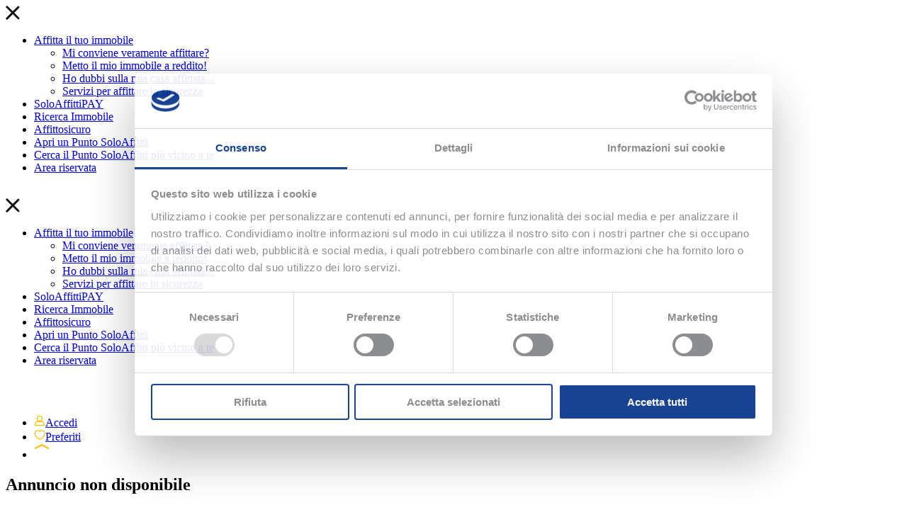

--- FILE ---
content_type: text/html; charset=UTF-8
request_url: https://www.soloaffitti.it/annuncio/719659/fondonegozio-grosseto-centro-storico&company=29%20selected_page=3
body_size: 6853
content:
<!DOCTYPE HTML>
<html prefix="og: http://ogp.me/ns#" lang="it">
<head>
<script src="https://www.soloaffitti.it/apijs_combined?mwv=1.1.19"></script>
<link rel="stylesheet" href="https://www.soloaffitti.it/userfiles/modules/microweber/css/ui.css?v=1.1.19" type="text/css" />
<meta http-equiv="Content-Type" content="text/html; charset=UTF-8">
<meta http-equiv="X-UA-Compatible" content="IE=edge">
<meta name="viewport" content="width=device-width, initial-scale=1, user-scalable=no">
<link rel="icon" type="image/png" href="https://www.soloaffitti.it/userfiles/templates/soloaffitti/assets/images/favicon.png">
<link rel="shortcut icon" type="image/png" href="https://www.soloaffitti.it/userfiles/templates/soloaffitti/assets/images/favicon.png">
<title>SoloAffitti</title>
<!--  Site Meta Data  --><meta name="keywords" content="affitto casa, immobili in affitto, case in affitto, affittare casa">
<meta name="description" content="Affitto Case Appartamenti Immobili Uffici Ville | SoloAffitti">
<!--  Site Open Graph Meta Data  --><meta property="og:title" content="SoloAffitti">
<meta property="og:type" content="website">
<meta property="og:url" content="https://www.soloaffitti.it/annuncio/719659/fondonegozio-grosseto-centro-storico company=29%20selected_page=3">
<meta property="og:image" content="">
<meta property="og:description" content="Affitto Case Appartamenti Immobili Uffici Ville | SoloAffitti">
<meta property="og:site_name" content="SoloAffitti">
<!--  Loading JavaScripts  --><script>
        mw.require('fonts.js');
        mw.lib.require('bootstrap3');
    </script><script>
            $(document).ready(function() {
                                    console.log('Mark as logged out');
                    document.cookie = 'mw-logged-in=null;expires=Thu, 01 Jan 1970 00:00:01 GMT;path=/';
                                if (!mw.liveedit) {

                    /* Swiper */

                    $('.swiper-container').each(function() {

                        let slidesPerViewXs = $(this).data('slides-per-view-xs') ? $(this).data('slides-per-view-xs') : 1;
                        let slidesPerViewSm = $(this).data('slides-per-view-sm') ? $(this).data('slides-per-view-sm') : 2;
                        let spaceBetweenSm = $(this).data('space-between-sm') ? $(this).data('space-between-sm') : 30;

                        let swiperContainer = new Swiper($(this)[0], {

                            spaceBetween: 15,

                            pagination: {
                                el: '.swiper-pagination',
                                type: 'bullets',
                                clickable: true
                            },

                            breakpoints: {
                                320: {
                                    slidesPerView: slidesPerViewXs,
                                    spaceBetween: 10
                                },
                                575: {
                                    slidesPerView: slidesPerViewSm,
                                    spaceBetween: 10
                                },
                                992: {
                                    slidesPerView: $(this).data('slides-per-view'),
                                    spaceBetween: spaceBetweenSm
                                }
                            }
                        });
                    });
                }
            });
        </script><script src="https://unpkg.com/swiper@6.8.4/swiper-bundle.js"></script><script src="https://unpkg.com/swiper@6.8.4/swiper-bundle.min.js"></script><script type="text/javascript" src="https://www.soloaffitti.it/userfiles/templates/soloaffitti/assets/js/jquery.validate.min.js"></script><script type="text/javascript" src="https://www.soloaffitti.it/userfiles/templates/soloaffitti/assets/js/scripts.js"></script><script type="text/javascript" src="https://www.soloaffitti.it/userfiles/templates/soloaffitti/assets/js/form.js"></script><script type="text/javascript" src="https://maps.googleapis.com/maps/api/js?key=AIzaSyBtxYHHIPCYXIXRZEwKvOjCbxCbTj5Ya-Q&libraries=places"></script><!--  Loading CSS  --><link rel="stylesheet" href="https://unpkg.com/swiper@6.8.4/swiper-bundle.css">
<link rel="stylesheet" href="https://unpkg.com/swiper@6.8.4/swiper-bundle.min.css">
<link href="https://fonts.googleapis.com/css2?family=Montserrat:wght@400;500;600;700;800&amp;family=Roboto:wght@400;500;700&amp;display=swap" rel="stylesheet">
<link rel="stylesheet" type="text/css" href="https://www.soloaffitti.it/userfiles/templates/soloaffitti/assets/css/style.css">
<link rel="stylesheet" type="text/css" href="https://www.soloaffitti.it/userfiles/templates/soloaffitti/assets/css/minisites.css">
<meta name="google-site-verification" content="www.soloaffitti.it">
<link rel="shortcut icon" href="https://www.soloaffitti.it/userfiles/media/soloaffitti.it/favicon-3.png" />
<link rel="stylesheet" href="https://www.soloaffitti.it/userfiles/modules/soloaffitti_extended_custom_fields/css/style.css" type="text/css" media="all">
<link rel="stylesheet" href="https://www.soloaffitti.it/userfiles/modules/soloaffitti_global_module/css/style.css" type="text/css" media="all">
<link rel="stylesheet" href="https://www.soloaffitti.it/api_nosession/template/print_custom_css" id="mw-custom-user-css" type="text/css" /><!-- Google Tag Manager -->
<script>(function(w,d,s,l,i){w[l]=w[l]||[];w[l].push({'gtm.start':
new Date().getTime(),event:'gtm.js'});var f=d.getElementsByTagName(s)[0],
j=d.createElement(s),dl=l!='dataLayer'?'&l='+l:'';j.async=true;j.src=
'https://www.googletagmanager.com/gtm.js?id='+i+dl;f.parentNode.insertBefore(j,f);
})(window,document,'script','dataLayer','GTM-5MDKD62');</script>
<!-- End Google Tag Manager -->
<meta name="google-site-verification" content="QTRRrYdQ1QBWCF528KTxmPA-AXPN7dMXZHQctBcryN4" />

<meta name="generator" content="Microweber" />
</head>
<body>    <div class="main-menu-close-container">
    <div class="container main-menu-close-wrapper">
        <a id="main-menu-close">
            <svg width="20" height="20" viewbox="0 0 20 20" fill="none" xmlns="http://www.w3.org/2000/svg"><path d="M19.1497 2.89307L2.58502 19.4578C2.10883 19.934 1.28923 19.8627 0.722296 19.2957C0.155362 18.7288 0.0840649 17.9092 0.560258 17.433L17.125 0.868304C17.6012 0.392112 18.4208 0.463409 18.9877 1.03034C19.5546 1.59728 19.5919 2.45089 19.1497 2.89307Z" fill="#121212"></path><path d="M17.1249 19.091L0.560155 2.52632C0.0839626 2.05013 0.155259 1.23053 0.722191 0.663598C1.28912 0.0966648 2.10872 0.0253688 2.58492 0.501561L19.1496 17.0663C19.6258 17.5425 19.5545 18.3621 18.9876 18.929C18.4206 19.4959 17.567 19.5332 17.1249 19.091Z" fill="#121212"></path></svg></a>
    </div>
</div>
<div id="main-menu-overlay">
    <div class="container main-menu-container">
        <div class="row">
            <div class="col-sm-6">
                <div class=' module module-menu ' id='module-menu-3076'  data-mw-title="Menu" name="header_menu"   template="navbar"   data-type="menu"   id="module-menu-3076"   parent-module="menu"   parent-module-id="module-menu-3076"  >
<script>mw.moduleCSS("https://www.soloaffitti.it/userfiles/templates/soloaffitti/modules/menu/style.css", true);</script>



<div class="module-navigation module-navigation-default">
      <ul role="menu"  id=""  class="nav menu_78  menu-root menu-item-id-143 menu-item-parent-78" ><li  class="menu_element    have-submenu  depth-0" data-item-id="143" ><a itemprop="url" data-item-id="143" class="menu_element_link   menu-root menu-item-id-143 menu-item-parent-78 depth-0   have-submenu-link "   href="https://www.soloaffitti.it/proprietario">Affitta il tuo immobile</a><ul role="menu"  class="nav menu_143  first-child child-0 menu-item-id-2113 menu-item-parent-143" ><li  class="menu_element    depth-1" data-item-id="2113" ><a itemprop="url" data-item-id="2113" class="menu_element_link   first-child child-0 menu-item-id-2113 menu-item-parent-143 depth-1  "   href="https://www.soloaffitti.it/proprietario-indeciso">Mi conviene veramente affittare?</a></li><li  class="menu_element    depth-1" data-item-id="2114" ><a itemprop="url" data-item-id="2114" class="menu_element_link   first-child child-0 menu-item-id-2114 menu-item-parent-143 depth-1  "   href="https://www.soloaffitti.it/proprietario-deciso">Metto il mio immobile a reddito!</a></li><li  class="menu_element    depth-1" data-item-id="2115" ><a itemprop="url" data-item-id="2115" class="menu_element_link   first-child child-0 menu-item-id-2115 menu-item-parent-143 depth-1  "   href="https://www.soloaffitti.it/proprietario-esperto">Ho dubbi sulla mia casa affittata...</a></li><li  class="menu_element    depth-1" data-item-id="4105" ><a itemprop="url" data-item-id="4105" class="menu_element_link   first-child child-0 menu-item-id-4105 menu-item-parent-143 depth-1  "   href="https://www.soloaffitti.it/servizi-per-affittare-in-sicurezza">Servizi per affittare in sicurezza</a></li></ul></li><li  class="menu_element    depth-0" data-item-id="2870" ><a itemprop="url" data-item-id="2870" class="menu_element_link   child-1 menu-item-id-2870 menu-item-parent-78 depth-0  "   target="_blank"  href="https://www.soloaffittipay.it/proprietario-affitto-sicuro-e-puntuale">SoloAffittiPAY</a></li><li  class="menu_element    depth-0" data-item-id="144" ><a itemprop="url" data-item-id="144" class="menu_element_link   child-1 menu-item-id-144 menu-item-parent-78 depth-0  "   href="https://www.soloaffitti.it/ricerca-immobile">Ricerca Immobile</a></li><li  class="menu_element    depth-0" data-item-id="2937" ><a itemprop="url" data-item-id="2937" class="menu_element_link   child-1 menu-item-id-2937 menu-item-parent-78 depth-0  "   href="https://www.soloaffitti.it/affittosicuro">Affittosicuro</a></li><li  class="menu_element    depth-0" data-item-id="2268" ><a itemprop="url" data-item-id="2268" class="menu_element_link   child-1 menu-item-id-2268 menu-item-parent-78 depth-0  "   href="https://www.soloaffitti.it/apri-un-punto-soloaffitti-b">Apri un Punto SoloAffitti</a></li><li  class="menu_element    depth-0" data-item-id="150" ><a itemprop="url" data-item-id="150" class="menu_element_link   child-1 menu-item-id-150 menu-item-parent-78 depth-0  "   href="https://www.soloaffitti.it/agenzie">Cerca il Punto SoloAffitti più vicino a te</a></li><li  class="menu_element    depth-0" data-item-id="4468" ><a itemprop="url" data-item-id="4468" class="menu_element_link   child-1 menu-item-id-4468 menu-item-parent-78 depth-0  "   href="/area-riservata">Area riservata</a></li></ul></div>
</div>
</div>
            <div class="col-sm-6">
                <div class=' module module-menu ' id='module-menu-3077--1'  data-mw-title="Menu" name="header_menu_2"   template="navbar"   data-type="menu"   id="module-menu-3077--1"   parent-module="menu"   parent-module-id="module-menu-3077--1"  >
<script>mw.moduleCSS("https://www.soloaffitti.it/userfiles/templates/soloaffitti/modules/menu/style.css", true);</script>



<div class="module-navigation module-navigation-default">
      </div>
</div>
</div>
        </div>
        <div class="row">
            <div class="col-sm-6"></div>
            <div class="col-sm-6">
                                <div class="header-social-icons">
                    <a target="_blank" href="https://linktr.ee/soloaffittispa?utm_source=linktree_profile_share&amp;ltsid=261a6e15-8d95-499b-aa8b-aeeac07720de">
                        <img src="https://www.soloaffitti.it/userfiles/templates/soloaffitti/assets/images/icone%20social_sito.png" alt=""></a>
                </div>
            </div>
        </div>
    </div>
</div>
<div class="main-sidebar-menu-container">
    <a id="main-sidebar-menu-close">
        <svg width="20" height="20" viewbox="0 0 20 20" fill="none" xmlns="http://www.w3.org/2000/svg"><path d="M19.1497 2.89307L2.58502 19.4578C2.10883 19.934 1.28923 19.8627 0.722296 19.2957C0.155362 18.7288 0.0840649 17.9092 0.560258 17.433L17.125 0.868304C17.6012 0.392112 18.4208 0.463409 18.9877 1.03034C19.5546 1.59728 19.5919 2.45089 19.1497 2.89307Z" fill="#121212"></path><path d="M17.1249 19.091L0.560155 2.52632C0.0839626 2.05013 0.155259 1.23053 0.722191 0.663598C1.28912 0.0966648 2.10872 0.0253688 2.58492 0.501561L19.1496 17.0663C19.6258 17.5425 19.5545 18.3621 18.9876 18.929C18.4206 19.4959 17.567 19.5332 17.1249 19.091Z" fill="#121212"></path></svg></a>
    <div id="main-sidebar-menu">
        <div class="main-sidebar-menu-container">
            <div class=' module module-menu ' id='module-menu-3078--2'  data-mw-title="Menu" name="header_menu"   template="navbar"   data-type="menu"   id="module-menu-3078--2"   parent-module="menu"   parent-module-id="module-menu-3078--2"  >
<script>mw.moduleCSS("https://www.soloaffitti.it/userfiles/templates/soloaffitti/modules/menu/style.css", true);</script>



<div class="module-navigation module-navigation-default">
      <ul role="menu"  id=""  class="nav menu_78  first-child child-0 menu-item-id-143 menu-item-parent-78" ><li  class="menu_element    have-submenu  depth-0" data-item-id="143" ><a itemprop="url" data-item-id="143" class="menu_element_link   first-child child-0 menu-item-id-143 menu-item-parent-78 depth-0   have-submenu-link "   href="https://www.soloaffitti.it/proprietario">Affitta il tuo immobile</a><ul role="menu"  class="nav menu_143  first-child child-0 menu-item-id-2113 menu-item-parent-143" ><li  class="menu_element    depth-1" data-item-id="2113" ><a itemprop="url" data-item-id="2113" class="menu_element_link   first-child child-0 menu-item-id-2113 menu-item-parent-143 depth-1  "   href="https://www.soloaffitti.it/proprietario-indeciso">Mi conviene veramente affittare?</a></li><li  class="menu_element    depth-1" data-item-id="2114" ><a itemprop="url" data-item-id="2114" class="menu_element_link   first-child child-0 menu-item-id-2114 menu-item-parent-143 depth-1  "   href="https://www.soloaffitti.it/proprietario-deciso">Metto il mio immobile a reddito!</a></li><li  class="menu_element    depth-1" data-item-id="2115" ><a itemprop="url" data-item-id="2115" class="menu_element_link   first-child child-0 menu-item-id-2115 menu-item-parent-143 depth-1  "   href="https://www.soloaffitti.it/proprietario-esperto">Ho dubbi sulla mia casa affittata...</a></li><li  class="menu_element    depth-1" data-item-id="4105" ><a itemprop="url" data-item-id="4105" class="menu_element_link   first-child child-0 menu-item-id-4105 menu-item-parent-143 depth-1  "   href="https://www.soloaffitti.it/servizi-per-affittare-in-sicurezza">Servizi per affittare in sicurezza</a></li></ul></li><li  class="menu_element    depth-0" data-item-id="2870" ><a itemprop="url" data-item-id="2870" class="menu_element_link   child-1 menu-item-id-2870 menu-item-parent-78 depth-0  "   target="_blank"  href="https://www.soloaffittipay.it/proprietario-affitto-sicuro-e-puntuale">SoloAffittiPAY</a></li><li  class="menu_element    depth-0" data-item-id="144" ><a itemprop="url" data-item-id="144" class="menu_element_link   child-1 menu-item-id-144 menu-item-parent-78 depth-0  "   href="https://www.soloaffitti.it/ricerca-immobile">Ricerca Immobile</a></li><li  class="menu_element    depth-0" data-item-id="2937" ><a itemprop="url" data-item-id="2937" class="menu_element_link   child-1 menu-item-id-2937 menu-item-parent-78 depth-0  "   href="https://www.soloaffitti.it/affittosicuro">Affittosicuro</a></li><li  class="menu_element    depth-0" data-item-id="2268" ><a itemprop="url" data-item-id="2268" class="menu_element_link   child-1 menu-item-id-2268 menu-item-parent-78 depth-0  "   href="https://www.soloaffitti.it/apri-un-punto-soloaffitti-b">Apri un Punto SoloAffitti</a></li><li  class="menu_element    depth-0" data-item-id="150" ><a itemprop="url" data-item-id="150" class="menu_element_link   child-1 menu-item-id-150 menu-item-parent-78 depth-0  "   href="https://www.soloaffitti.it/agenzie">Cerca il Punto SoloAffitti più vicino a te</a></li><li  class="menu_element    depth-0" data-item-id="4468" ><a itemprop="url" data-item-id="4468" class="menu_element_link   child-1 menu-item-id-4468 menu-item-parent-78 depth-0  "   href="/area-riservata">Area riservata</a></li></ul></div>
</div><div class=' module module-menu ' id='module-menu-3079--3'  data-mw-title="Menu" name="header_menu_2"   template="navbar"   data-type="menu"   id="module-menu-3079--3"   parent-module="menu"   parent-module-id="module-menu-3079--3"  >
<script>mw.moduleCSS("https://www.soloaffitti.it/userfiles/templates/soloaffitti/modules/menu/style.css", true);</script>



<div class="module-navigation module-navigation-default">
      </div>
</div><div class="header-social-icons">
                <a target="_blank" href="https://linktr.ee/soloaffittispa?utm_source=linktree_profile_share&amp;ltsid=261a6e15-8d95-499b-aa8b-aeeac07720de">
                    <img src="https://www.soloaffitti.it/userfiles/templates/soloaffitti/assets/images/icone%20social_sito.png" alt=""></a>
            </div>
        </div>
    </div>
</div>
<div id="main-header">
    <div class="container main-header-container">
        <div class="row">
            <div class="col-xs-4 col-sm-2 col-md-3 logo">
                <a href="https://www.soloaffitti.it/"><img src="https://www.soloaffitti.it/userfiles/templates/soloaffitti/assets/images/logo.svg" alt=""></a>
            </div>
            <div class="col-xs-8 col-sm-10 col-md-9 top-menu">
                <ul>
<li id="login_logout">
                        

                            <a href="https://www.soloaffitti.it/login">
                                <svg width="16" height="16" viewbox="0 0 12 12" fill="none" xmlns="http://www.w3.org/2000/svg"><path d="M8.56092 3.6944C8.56092 2.21879 7.35361 1.01147 5.878 1.01147C4.40239 1.01147 3.19507 2.21879 3.19507 3.6944C3.19507 5.17001 4.40239 6.37733 5.878 6.37733C7.35361 6.37733 8.56092 5.17001 8.56092 3.6944Z" stroke="#ffbc00"></path><path d="M6.93902 6.93829C6.59756 7.04805 6.2439 7.10903 5.87805 7.10903C5.5122 7.10903 5.15854 7.04805 4.81707 6.93829C3.7439 6.58464 2.54878 6.87732 1.84146 7.74317C1.31707 8.38951 1 9.21878 1 10.109C1 10.609 1.40244 11.0115 1.90244 11.0115H9.85366C10.3537 11.0115 10.7561 10.609 10.7561 10.109C10.7561 9.21878 10.439 8.38951 9.91463 7.74317C9.19512 6.87732 8.0122 6.58464 6.93902 6.93829Z" stroke="#ffbc00"></path></svg><span>Accedi</span>
                            </a>

                        
                    </li>
                    <li>
                        <a href="https://www.soloaffitti.it/profile">
                            <svg width="16" height="16" viewbox="0 0 13 12" fill="none" xmlns="http://www.w3.org/2000/svg"><path d="M8.8125 1.01147C7.98437 1.01147 7.21875 1.30835 6.625 1.79272C6.03125 1.30835 5.26562 1.01147 4.4375 1.01147C2.53125 1.01147 1 2.62085 1 4.76147C1 7.88647 4.79687 10.3552 6.625 11.0115C8.53125 10.4177 12.25 7.91772 12.25 4.76147C12.25 2.57397 10.7187 1.01147 8.8125 1.01147Z" stroke="#ffbc00"></path></svg><span>Preferiti</span>
                        </a>
                    </li>
                    <li>
                        <a id="main-menu-button">
                            <svg width="21" height="21" viewbox="0 0 21 21" fill="none" xmlns="http://www.w3.org/2000/svg"><path d="M20.0689 20.4212H1.9311C1.40968 20.4212 1 19.9334 1 19.3126C1 18.6919 1.40968 18.2041 1.9311 18.2041H20.0689C20.5903 18.2041 21 18.6919 21 19.3126C21 19.9334 20.5531 20.4212 20.0689 20.4212Z" fill="white"></path><path d="M20.0689 13.4592H1.9311C1.40968 13.4592 1 12.9715 1 12.3507C1 11.7299 1.40968 11.2422 1.9311 11.2422H20.0689C20.5903 11.2422 21 11.7299 21 12.3507C21 12.9715 20.5531 13.4592 20.0689 13.4592Z" fill="white"></path><path d="M20.0689 7.91654C19.9572 7.91654 19.8082 7.8722 19.6965 7.82786L10.9814 3.30509L2.30356 7.82786C1.81939 8.09391 1.29798 7.82786 1.07451 7.25143C0.851048 6.675 1.07451 6.05423 1.55868 5.78818L10.609 1.08805C10.8324 0.955026 11.1304 0.955026 11.3538 1.08805L20.4041 5.78818C20.8883 6.05423 21.0745 6.675 20.8883 7.25143C20.7393 7.69484 20.4041 7.91654 20.0689 7.91654Z" fill="#ffbc00"></path></svg></a>
                    </li>
                </ul>
</div>
        </div>
    </div>
</div>    <div class="property-detail-container container">
        <h2 class="text-center">Annuncio non disponibile</h2>
                    <a class="btn btn-large button button-blue" href="/ricerca-immobile" target="_self">Torna alla ricerca</a>
            </div>

    <div class="main-footer-container nodrop safe-mode" style="background-image: url('https://www.soloaffitti.it/userfiles/templates/soloaffitti/assets/images/soloaffitti-main-footer.jpg');" rel="global">
    <div class="container" id="main-footer">
        <div class="footer-col-1 col-sm-12 col-md-6 footer-logo">
            <img src="https://www.soloaffitti.it/userfiles/templates/soloaffitti/assets/images/logo-footer.svg" alt="">
</div>
    </div>
    <div class=" container main-footer-menu-container">
        <div class="main-footer-col-1 col-xs-12 col-sm-6 col-md-3">
            <div class=' module module-menu ' id='module-menu-3080--4'  data-mw-title="Menu" name="footer_menu_1"   template="navbar"   data-type="menu"   id="module-menu-3080--4"   parent-module="menu"   parent-module-id="module-menu-3080--4"  >
<script>mw.moduleCSS("https://www.soloaffitti.it/userfiles/templates/soloaffitti/modules/menu/style.css", true);</script>



<div class="module-navigation module-navigation-default">
      <ul role="menu"  id=""  class="nav menu_5  first-child child-0 menu-item-id-153 menu-item-parent-5" ><li  class="menu_element    depth-0" data-item-id="153" ><a itemprop="url" data-item-id="153" class="menu_element_link   first-child child-0 menu-item-id-153 menu-item-parent-5 depth-0  "   href="https://www.soloaffitti.it/soloaffitti">Chi siamo</a></li><li  class="menu_element    depth-0" data-item-id="157" ><a itemprop="url" data-item-id="157" class="menu_element_link   first-child child-0 menu-item-id-157 menu-item-parent-5 depth-0  "   href="https://www.soloaffitti.it/ricerca-immobile">Ricerca immobile</a></li><li  class="menu_element    depth-0" data-item-id="155" ><a itemprop="url" data-item-id="155" class="menu_element_link   first-child child-0 menu-item-id-155 menu-item-parent-5 depth-0  "   href="/agenzie">Cerca Punto SoloAffitti</a></li><li  class="menu_element    depth-0" data-item-id="2098" ><a itemprop="url" data-item-id="2098" class="menu_element_link   first-child child-0 menu-item-id-2098 menu-item-parent-5 depth-0  "   href="/area-riservata">Area Riservata</a></li><li  class="menu_element    depth-0" data-item-id="154" ><a itemprop="url" data-item-id="154" class="menu_element_link   first-child child-0 menu-item-id-154 menu-item-parent-5 depth-0  "   target="_blank"  href="https://www.blogaffitto.it/">Blog</a></li><li  class="menu_element    depth-0" data-item-id="156" ><a itemprop="url" data-item-id="156" class="menu_element_link   first-child child-0 menu-item-id-156 menu-item-parent-5 depth-0  "   href="/area-stampa">Area stampa</a></li><li  class="menu_element    depth-0" data-item-id="2105" ><a itemprop="url" data-item-id="2105" class="menu_element_link   first-child child-0 menu-item-id-2105 menu-item-parent-5 depth-0  "   href="/contatti">Contatti</a></li><li  class="menu_element    depth-0" data-item-id="4368" ><a itemprop="url" data-item-id="4368" class="menu_element_link   first-child child-0 menu-item-id-4368 menu-item-parent-5 depth-0  "   target="_blank"  href="https://linktr.ee/soloaffittispa?utm_source=linktree_profile_share&amp;ltsid=261a6e15-8d95-499b-aa8b-aeeac07720de">Seguici sui Social</a></li></ul></div>
</div>
</div>
        <div class="main-footer-col-2 col-xs-12 col-sm-6 col-md-3">
            <div class=' module module-menu ' id='module-menu-3081--5'  data-mw-title="Menu" name="footer_menu_2"   template="navbar"   data-type="menu"   id="module-menu-3081--5"   parent-module="menu"   parent-module-id="module-menu-3081--5"  >
<script>mw.moduleCSS("https://www.soloaffitti.it/userfiles/templates/soloaffitti/modules/menu/style.css", true);</script>



<div class="module-navigation module-navigation-default">
      <ul role="menu"  id=""  class="nav menu_141  first-child child-0 menu-item-id-161 menu-item-parent-141" ><li  class="menu_element    have-submenu  depth-0" data-item-id="161" ><a itemprop="url" data-item-id="161" class="menu_element_link   first-child child-0 menu-item-id-161 menu-item-parent-141 depth-0   have-submenu-link "   href="https://www.soloaffitti.it/proprietario">Affitta il tuo immobile</a><ul role="menu"  class="nav menu_161  first-child child-0 menu-item-id-2107 menu-item-parent-161" ><li  class="menu_element    depth-1" data-item-id="2107" ><a itemprop="url" data-item-id="2107" class="menu_element_link   first-child child-0 menu-item-id-2107 menu-item-parent-161 depth-1  "   href="https://www.soloaffitti.it/proprietario-indeciso">Mi conviene veramente affittare?</a></li><li  class="menu_element    depth-1" data-item-id="2108" ><a itemprop="url" data-item-id="2108" class="menu_element_link   first-child child-0 menu-item-id-2108 menu-item-parent-161 depth-1  "   href="https://www.soloaffitti.it/proprietario-deciso">Metto il mio immobile a reddito!</a></li><li  class="menu_element    depth-1" data-item-id="2109" ><a itemprop="url" data-item-id="2109" class="menu_element_link   first-child child-0 menu-item-id-2109 menu-item-parent-161 depth-1  "   href="https://www.soloaffitti.it/proprietario-esperto">Ho dubbi sulla mia casa affittata...</a></li></ul></li><li  class="menu_element    have-submenu  depth-0" data-item-id="2106" ><a itemprop="url" data-item-id="2106" class="menu_element_link   last-child child-1 menu-item-id-2106 menu-item-parent-141 depth-0   have-submenu-link "   href="#">Sei proprietario di un immobile?</a><ul role="menu"  class="nav menu_2106  first-child child-0 menu-item-id-163 menu-item-parent-2106" ><li  class="menu_element    depth-1" data-item-id="163" ><a itemprop="url" data-item-id="163" class="menu_element_link   first-child child-0 menu-item-id-163 menu-item-parent-2106 depth-1  "   href="https://www.soloaffitti.it/perditometro">Quanto perdo se l'inquilino smette di pagare?</a></li><li  class="menu_element    depth-1" data-item-id="164" ><a itemprop="url" data-item-id="164" class="menu_element_link   first-child child-0 menu-item-id-164 menu-item-parent-2106 depth-1  "   href="https://www.soloaffitti.it/facciamo-due-conti">Quanto mi costa lasciare l'immobile sfitto?</a></li><li  class="menu_element    depth-1" data-item-id="165" ><a itemprop="url" data-item-id="165" class="menu_element_link   first-child child-0 menu-item-id-165 menu-item-parent-2106 depth-1  "   href="https://www.soloaffitti.it/scopri-quanto-puoi-guadagnare">Quanto posso guadagnare affittando il mio immobile?</a></li><li  class="menu_element    depth-1" data-item-id="166" ><a itemprop="url" data-item-id="166" class="menu_element_link   first-child child-0 menu-item-id-166 menu-item-parent-2106 depth-1  "   href="https://www.soloaffitti.it/contratto-in-regola">Il mio contratto d'affitto è in regola?</a></li><li  class="menu_element    depth-1" data-item-id="4106" ><a itemprop="url" data-item-id="4106" class="menu_element_link   first-child child-0 menu-item-id-4106 menu-item-parent-2106 depth-1  "   href="https://www.soloaffitti.it/servizi-per-affittare-in-sicurezza">Servizi per affittare in sicurezza</a></li></ul></li></ul></div>
</div>
</div>
        <div class="main-footer-col-3 col-xs-12 col-sm-6 col-md-3">
            <div class=' module module-menu ' id='module-menu-3082--6'  data-mw-title="Menu" name="footer_menu_3"   template="navbar"   data-type="menu"   id="module-menu-3082--6"   parent-module="menu"   parent-module-id="module-menu-3082--6"  >
<script>mw.moduleCSS("https://www.soloaffitti.it/userfiles/templates/soloaffitti/modules/menu/style.css", true);</script>



<div class="module-navigation module-navigation-default">
      <ul role="menu"  id=""  class="nav menu_3803  first-child child-0 menu-item-id-3857 menu-item-parent-3803" ><li  class="menu_element    have-submenu  depth-0" data-item-id="3857" ><a itemprop="url" data-item-id="3857" class="menu_element_link   first-child child-0 menu-item-id-3857 menu-item-parent-3803 depth-0   have-submenu-link "   href="https://www.soloaffitti.it/fai-business-con-soloaffitti">Fai Business con noi</a><ul role="menu"  class="nav menu_3857  first-child child-0 menu-item-id-3859 menu-item-parent-3857" ><li  class="menu_element    depth-1" data-item-id="3859" ><a itemprop="url" data-item-id="3859" class="menu_element_link   first-child child-0 menu-item-id-3859 menu-item-parent-3857 depth-1  "   href="https://www.soloaffitti.it/diventa-punto-partner">Sei un agente immobiliare? Diventa Partner SoloAffitti</a></li><li  class="menu_element    depth-1" data-item-id="3860" ><a itemprop="url" data-item-id="3860" class="menu_element_link   first-child child-0 menu-item-id-3860 menu-item-parent-3857 depth-1  "   href="https://www.soloaffitti.it/lavora-con-noi">Lavora in un Punto SoloAffitti</a></li></ul></li></ul></div>
</div>
</div>
        <div class="main-footer-col-4 col-xs-12 col-sm-6 col-md-3">
            <div class=' module module-menu ' id='module-menu-3083--7'  data-mw-title="Menu" name="footer_menu_4"   template="navbar"   data-type="menu"   id="module-menu-3083--7"   parent-module="menu"   parent-module-id="module-menu-3083--7"  >
<script>mw.moduleCSS("https://www.soloaffitti.it/userfiles/templates/soloaffitti/modules/menu/style.css", true);</script>



<div class="module-navigation module-navigation-default">
      <ul role="menu"  id=""  class="nav menu_142  first-child child-0 menu-item-id-2863 menu-item-parent-142" ><li  class="menu_element    depth-0" data-item-id="2863" ><a itemprop="url" data-item-id="2863" class="menu_element_link   first-child child-0 menu-item-id-2863 menu-item-parent-142 depth-0  "   target="_blank"  href="https://www.soloaffitti.it/soloaffittipay">SoloAffittiPAY</a></li><li  class="menu_element    depth-0" data-item-id="167" ><a itemprop="url" data-item-id="167" class="menu_element_link   first-child child-0 menu-item-id-167 menu-item-parent-142 depth-0  "   href="https://www.soloaffitti.it/affittosicuro">Affittosicuro</a></li><li  class="menu_element    depth-0" data-item-id="168" ><a itemprop="url" data-item-id="168" class="menu_element_link   first-child child-0 menu-item-id-168 menu-item-parent-142 depth-0  "   href="https://www.soloaffitti.it/compraffittando">Compraffittando</a></li><li  class="menu_element    depth-0" data-item-id="170" ><a itemprop="url" data-item-id="170" class="menu_element_link   first-child child-0 menu-item-id-170 menu-item-parent-142 depth-0  "   href="https://www.soloaffitti.it/affitto-a-prima-vista">Affitto a PrimaVista</a></li><li  class="menu_element    depth-0" data-item-id="2111" ><a itemprop="url" data-item-id="2111" class="menu_element_link   first-child child-0 menu-item-id-2111 menu-item-parent-142 depth-0  "   href="https://www.soloaffitti.it/soloaffitti-business">SoloAffitti Business</a></li></ul></div>
</div>
</div>
    </div>
</div>
    <div id="footer" rel="global" class="edit nodrop safe-mode" field="soloaffitti_footer">
<div class="container">
<div class="row">
<div class="col-sm-12"> <strong style="text-align: center;">SoloAffitti ® Spa Socio unico.</strong> Soggetta a direzione e coordinamento di: GSA Holding S.p.A. Via Tortona n 190 Cesena (FC) <br>‌P.IVA / C.F. / Iscr. Reg. Impr. fc: 02528930403 R.E.A. FO-278034 capitale sociale euro 2.000.000 i.v. - <a href="https://www.soloaffitti.it/disclaimer" id="mw-link-id-1669204146048" target="_self">Disclaimer</a> - <a href="https://www.soloaffitti.it/informativa-privacy" id="mw-link-id-1669204146055" target="_self">Informativa Privacy</a> - <a href="https://www.soloaffitti.it/cookies" id="mw-link-id-1669204146068" target="_self">Cookie Policy</a> </div>
</div>
</div>
</div>

    
<script defer>$(document).ready(function () {
            setTimeout(function () {
                var track = {referrer: document.referrer}
                $.ajax({
                    url: mw.settings.api_url+'pingstats',
                    data: track,
                    type: "POST",
                    dataType: "json"
                });
            }, 1337);
        });
        </script><style>
#powered {
display: none !important;
}
</style>
</body>
</html>


--- FILE ---
content_type: text/css; charset=UTF-8
request_url: https://www.soloaffitti.it/api_nosession/template/print_custom_css
body_size: 70
content:
@import url(//fonts.googleapis.com/css?family=Roboto:300italic,400italic,600italic,700italic,800italic,400,600,800,700,300&subset=latin,cyrillic-ext,greek-ext,greek,vietnamese,latin-ext,cyrillic);

